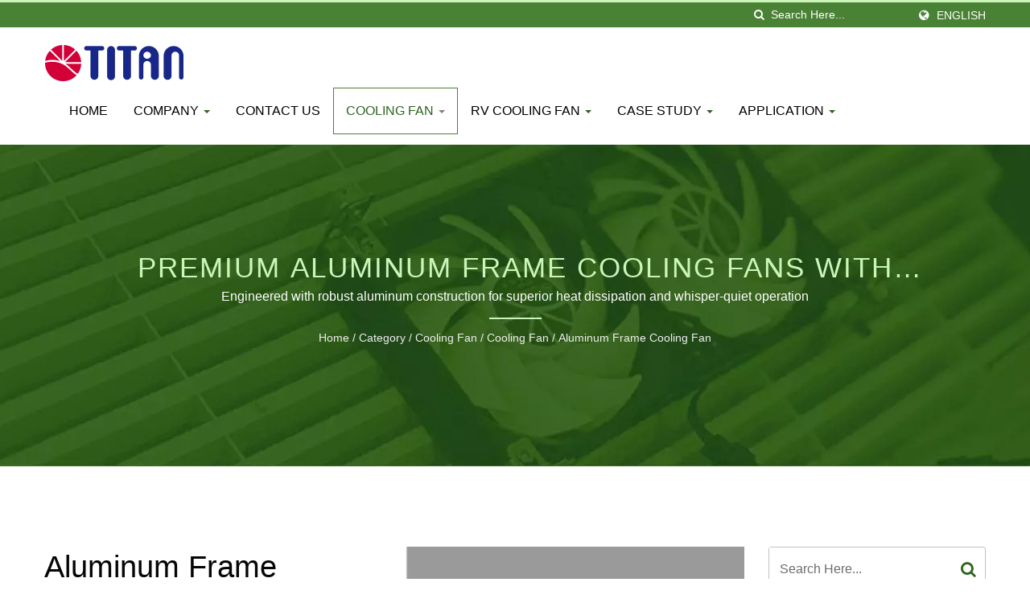

--- FILE ---
content_type: text/html; charset=UTF-8
request_url: https://www.titan-cd.com/en/category/Aluminum-Frame-Cooling-Fan/A0307.html
body_size: 11818
content:
<!DOCTYPE html><html prefix="og: http://ogp.me/ns#" lang="en" dir="ltr"><head><meta http-equiv="Content-Type" content="text/html; charset=utf-8" /><meta name="viewport" content="width=device-width, initial-scale=1.0"><meta http-equiv="X-UA-Compatible" content="IE=edge"><title>TITAN Premium Aluminum Frame Cooling Fans - Silent Operation with Enhanced Heat Dissipation</title><meta
name="description" content="TITAN&#039;s premium aluminum frame cooling fans deliver superior heat dissipation with silent operation. Available in various sizes (60mm-120mm) with LED options and EMI/FRI protection. Engineered for optimal cooling performance with robust construction and 7-blade design for PC, gaming, and server applications." /><meta name="keywords" content="aluminum frame cooling fan, silent cooling fan, computer cooling solution, 120mm led cooling fan, robust cooling fan" /><meta name="copyright" content="TITAN Technology Limited" /><meta name="author" content="Ready-Market Online Corporation" /><meta name="rating" content="general" /><meta name="robots" content="index, follow" /><link rel="dns-prefetch" href="https://cdn.ready-market.com.tw"><link
rel="canonical" href="https://www.titan-cd.com/en/category/A0307.html" /><link rel="alternate" hreflang="en" href="https://www.titan-cd.com/en/category/A0307.html" /><link rel="alternate" hreflang="es" href="https://www.titan-cd.com/es/category/A0307.html" /><link rel="alternate" hreflang="de" href="https://www.titan-cd.com/de/category/A0307.html" /><link rel="alternate" hreflang="fr" href="https://www.titan-cd.com/fr/category/A0307.html" /><link rel="alternate" hreflang="ar" href="https://www.titan-cd.com/ar/category/A0307.html" /><link
rel="alternate" hreflang="ja" href="https://www.titan-cd.com/ja/category/A0307.html" /><link rel="alternate" hreflang="nl" href="https://www.titan-cd.com/nl/category/A0307.html" /><link rel="alternate" hreflang="tr" href="https://www.titan-cd.com/tr/category/A0307.html" /><link rel="alternate" hreflang="ko" href="https://www.titan-cd.com/ko/category/A0307.html" /><link rel="alternate" hreflang="ru" href="https://www.titan-cd.com/ru/category/A0307.html" /><link
rel="alternate" hreflang="zh-TW" href="https://www.titan-cd.com/zh-TW/category/A0307.html" /><style>.fa-twitter:before {
            content: "𝕏" !important;
            font-size: 1.1em !important;
        }
        @media (max-width: 991px) {
            .single-product-details .elevateZoom-image { min-height: 450px; }
            .About-us-section .About-us-img-section .About-us-img { min-height: 450px; }
        }</style><link rel="preload" href="https://cdn.ready-market.com.tw/2a07ce3d/Templates/pic/A0307-Aluminum-Frame-Fan.jpg?v=e97f3a0d" as="image" /><link rel="preload" href="https://cdn.ready-market.com.tw/2a07ce3d/Templates/pic/enar-page-banner.jpg?v=629f43ce" as="image" /><link rel="preload" href="https://cdn.ready-market.com.tw/2a07ce3d/Templates/pic/logo.png?v=81bc1eaf" as="image" /><link rel="icon" href="/favicon.ico" type="image/x-icon" /><link
rel="shortcut icon" href="/favicon.ico" type="image/x-icon" /> <script>var fontawesome = document.createElement('link');
    fontawesome.rel='stylesheet';
    fontawesome.href='https://cdn.ready-market.com.tw/2a07ce3d/readyscript/capps/pc2-p/min/?f=%2Freadyscript%2Fpc2-template%2FLITE-101-TW-TitanTechnology%2Fcss%2Ffont-awesome%2Fcss%2Ffont-awesome.rmmin.css&v=4c7a2c1e';
    fontawesome.media='defer';
    fontawesome.addEventListener('load', function() { fontawesome.media=''; }, false);
    var fontawesome_add = document.getElementsByTagName('script')[0]; fontawesome_add.parentNode.insertBefore(fontawesome, fontawesome_add);</script> <!---[if lt IE 8]><div style='text-align:center'><a href="//www.microsoft.com/windows/internet-explorer/default.aspx?ocid=ie6_countdown_bannercode"><img src="//www.theie6countdown.com/img/upgrade.jpg"border="0"alt=""/></a></div>
<![endif]-->
<!---[if lt IE 9]><link href='//cdn.ready-market.com.tw/fonts/css?family=Open+Sans:400' rel='stylesheet' type='text/css' /><link
href='//cdn.ready-market.com.tw/fonts/css?family=Open+Sans:300' rel='stylesheet' type='text/css' /><link href='//cdn.ready-market.com.tw/fonts/css?family=Open+Sans:600' rel='stylesheet' type='text/css' /><link href='//cdn.ready-market.com.tw/fonts/css?family=Open+Sans:700' rel='stylesheet' type='text/css' /><link href='//cdn.ready-market.com.tw/fonts/css?family=Open+Sans:800' rel='stylesheet' type='text/css' /><link rel="stylesheet" href="css/ie.css" /> <script src="js/html5shiv.js"></script> <![endif]-->
<!---[if gte IE 9]><link rel="stylesheet" href="css/ie.css" />
<![endif]--><LINK
REL="stylesheet" TYPE="text/css" href="/readyscript/capps/pc2-p/min/?f=%2Freadyscript%2Fpc2-template%2FLITE-101-TW-TitanTechnology%2Fcss%2Fbootstrap.min.css%2C%2Freadyscript%2Fpc2-template%2FLITE-101-TW-TitanTechnology%2Fcss%2Fbootstrap-select.min.css%2C%2Freadyscript%2Fpc2-template%2FLITE-101-TW-TitanTechnology%2Fcss%2Fanimate.rmmin.css%2C%2Freadyscript%2Fpc2-template%2FLITE-101-TW-TitanTechnology%2Fcss%2Fhover.rmmin.css%2C%2Freadyscript%2Fpc2-template%2FLITE-101-TW-TitanTechnology%2Fcss%2Fjquery-ui.min.css%2C%2Freadyscript%2Fpc2-template%2FLITE-101-TW-TitanTechnology%2Fcss%2Fstyle.rmmin.css%2C%2Freadyscript%2Fpc2-template%2FLITE-101-TW-TitanTechnology%2Fcss%2Fresponsive.rmmin.css%2C%2Freadyscript%2Fpc2-template%2FLITE-101-TW-TitanTechnology%2Fcss%2Frm-editor.rmmin.css%2C%2Freadyscript%2Fpc2-template%2FLITE-101-TW-TitanTechnology%2Fcss%2Fbootstrap-tabs.rmmin.css%2C%2Freadyscript%2Fpc2-template%2FLITE-101-TW-TitanTechnology%2Fcss%2Ftab.main-area.rmmin.css%2C%2Freadyscript%2Fpc2-template%2FLITE-101-TW-TitanTechnology%2Filightbox%2Fsrc%2Fcss%2Filightbox.rmmin.css%2C%2Freadyscript%2Fpc2-template%2FLITE-101-TW-TitanTechnology%2Fcss%2Fowl.carousel.min.css%2C%2Freadyscript%2Fpc2-template%2FLITE-101-TW-TitanTechnology%2Fcss%2Fowl.theme.default.min.css&v=a55af0c6" /><style type="text/css">.owl-carousel{z-index:0}</style><style>@media (max-width: 991px) {
          .single-product-details .elevateZoom-image { min-height: unset; }
          .About-us-section .About-us-img-section .About-us-img { min-height: unset; }
        }</style> <script type="application/ld+json">{"@context":"http://schema.org","@type":"BreadcrumbList","itemListElement":[{"@type":"ListItem","position":1,"item":{"@type":"WebPage","@id":"/en/index/index.html","name":"Home"}},{"@type":"ListItem","position":2,"item":{"@type":"WebPage","@id":"/en/category/index.html","name":"Category"}},[{"@type":"ListItem","item":{"@type":"WebPage","@id":"/en/category/A03.html","name":"Cooling Fan"},"position":3},{"@type":"ListItem","item":{"@type":"WebPage","@id":"/en/category/cooling_fan.html","name":"Cooling Fan"},"position":4}],{"@type":"ListItem","position":5,"item":{"@type":"WebPage","@id":"/en/category/A0307.html","name":"Aluminum Frame Cooling Fan"}}]}</script> <meta property="og:site_name" content="TITAN Technology Limited" /><meta property="og:title" content="TITAN Premium Aluminum Frame Cooling Fans - Silent Operation with Enhanced Heat Dissipation" /><meta
property="og:description" content="TITAN&#039;s premium aluminum frame cooling fans deliver superior heat dissipation with silent operation. Available in various sizes (60mm-120mm) with LED options and EMI/FRI protection. Engineered for optimal cooling performance with robust construction and 7-blade design for PC, gaming, and server applications." /><meta property="og:url" content="https://www.titan-cd.com/en/category/Aluminum-Frame-Cooling-Fan/A0307.html" /><meta property="og:image" content="https://cdn.ready-market.com.tw/2a07ce3d/Templates/pic/A0307-Aluminum-Frame-Fan.jpg?v=e97f3a0d" /><meta property="og:type" content="website" /><meta property="og:image:width" content="300" /><meta property="og:image:height" content="300" /> <script async src="https://www.googletagmanager.com/gtag/js?id=G-RT0QX7ZE5S"></script> <script>window.dataLayer = window.dataLayer || [];
    function gtag(){dataLayer.push(arguments);}
    gtag('js', new Date());
    gtag('config', 'G-RT0QX7ZE5S');
    const urlParams = new URLSearchParams(window.location.search);
    const statusParam = urlParams.get('status');
    if (statusParam === 'inquiry-has-been-sent') {
        gtag('event', 'inquiry_has_been_sent');
    }
    const qParam = urlParams.get('q');
    if (qParam) {
        gtag('event', 'in_site_query', {'page_title': qParam});
    }</script> </head><body><div
class="main-page-wrapper" sid="main-area">
<header sid="lite-menu" dir="ltr"><div class="top_col"><div class="container"><ul class="language_box"><li><i class="fa fa-globe" aria-hidden="true"></i></li><li class="language">
<a href="/en/category/A0307.html" class="slct">English</a><ul class="drop"><li><a href="/en/category/A0307.html" hreflang="en">English</a></li><li><a href="/es/category/A0307.html" hreflang="es">Español</a></li><li><a href="/de/category/A0307.html" hreflang="de">Deutsch</a></li><li><a
href="/fr/category/A0307.html" hreflang="fr">Français</a></li><li><a href="/ar/category/A0307.html" hreflang="ar">العربية</a></li><li><a href="/ja/category/A0307.html" hreflang="ja">日本語</a></li><li><a href="/nl/category/A0307.html" hreflang="nl">Nederlands</a></li><li><a href="/tr/category/A0307.html" hreflang="tr">Türkçe</a></li><li><a href="/ko/category/A0307.html" hreflang="ko">한국어</a></li><li><a href="/ru/category/A0307.html" hreflang="ru">Русский</a></li><li><a
href="/zh-TW/category/A0307.html" hreflang="zh-TW">中文 (繁體)</a></li></ul></li></ul><form id="form-search" method="get" action="/en/search/index.html" class="search-here top_search">
<input name="q" type="text" onFocus="if(this.value =='Search Here...' ) this.value=''" onBlur="if(this.value=='') this.value='Search Here...'" value="Search Here..." aria-label="Search">
<button aria-label="search"><i class="fa fa-search" aria-hidden="true"></i></button>
<input type="hidden" name="type" value="all" /></form></div></div><div
class="navbar navbar-inverse"><div class="container"><div class="navbar-header">
<button type="button" class="navbar-toggle" data-toggle="collapse" data-target="#example-navbar-collapse" aria-label="Navbar Toggle">
<span class="sr-only"></span>
<span class="icon-bar"></span>
<span class="icon-bar"></span>
<span class="icon-bar"></span>
</button>
<a href="/en/index.html" class="navbar-brand"><img
src="https://cdn.ready-market.com.tw/2a07ce3d/Templates/pic/logo.png?v=81bc1eaf"  alt="TITAN Technology Limited - TITAN focus on manufacturing and developing versatile cooling fan and computer cooler products to provide the best thermal cooling resolution."  width="235"  height="60"  />
</a><div class="rmLogoDesc" id="rmPageDesc"><h1>
TITAN Premium Aluminum Frame Cooling Fans - Silent Operation with Enhanced Heat Dissipation</h1><p>
TITAN's premium aluminum frame cooling fans deliver superior heat dissipation with silent operation. Available in various sizes (60mm-120mm) with LED options and EMI/FRI protection. Engineered for optimal cooling performance with robust construction and 7-blade design for PC, gaming, and server applications.</p></div></div><div
class="navbar-collapse collapse" id="example-navbar-collapse"><form id="form-search" method="get" action="/en/search/index.html" class="search-here navbar-search">
<input name="q" type="text" onFocus="if(this.value =='Search Here...' ) this.value=''" onBlur="if(this.value=='') this.value='Search Here...'" value="Search Here..." aria-label="Search">
<button aria-label="search"><i class="fa fa-search" aria-hidden="true"></i></button>
<input type="hidden" name="type" value="all" /></form><ul class="nav navbar-nav"><li class="">
<a
href="/en/page/home.html"   data-title="Home">Home
</a></li><li class="dropdown">
<a href="/en/page/about-us.html"   data-title="Company">Company <b class="caret"></b>
</a><ul class="dropdown-menu"><li><a href="/en/page/company-profile.html" data-title="About RV Ventilation Solver - TITAN"  data-title="About RV Ventilation Solver - TITAN">About RV Ventilation Solver - TITAN</a></li><li><a href="/en/page/factory.html" data-title="Factory Introduce"  data-title="Factory Introduce">Factory Introduce</a></li><li><a
href="/en/page/process-flow.html" data-title="Service Process Flow"  data-title="Service Process Flow">Service Process Flow</a></li><li><a href="/en/page/after-service-for-RV-fan.html" data-title="After Service for RV Cooling fan"  data-title="After Service for RV Cooling fan">After Service for RV Cooling fan</a></li><li><a href="/en/page/sales-service.html" data-title="Sales Service"  data-title="Sales Service">Sales Service</a></li><li><a
href="/en/page/quotation-flow-RV-fan.html" data-title="Quotation Flow for RV fan series"  data-title="Quotation Flow for RV fan series">Quotation Flow for RV fan series</a></li><li><a href="/en/news/index.html" data-title="News"  data-title="News">News</a></li><li><a href="/en/page/Privacy_Policy_Statement.html" data-title="Privacy Policy"  data-title="Privacy Policy">Privacy Policy</a></li><li><a href="/en/page/titan-faq.html" data-title="FAQ"  data-title="FAQ">FAQ</a></li></ul></li><li class="">
<a href="/en/page/contact-info.html"   data-title="Contact Us">Contact Us
</a></li><li class="dropdown active">
<a
href="/en/category/cooling_fan.html" data-title="Cooling Fan">Cooling Fan <b class="caret"></b>
</a><ul class="dropdown-menu dropdown-menu-custom"><li class="dropdown"><a href="/en/category/A03.html"  data-title="Cooling Fan">Cooling Fan</a><ul class="dropdown-menu dropdown-menu-custom-sub"><li><a href="/en/category/A0301.html"  data-title="DC Cooling Fan">DC Cooling Fan</a></li><li><a href="/en/category/A0310.html"  data-title="AC Cooling Fan">AC Cooling Fan</a></li><li><a
href="/en/category/A0303.html"  data-title="Special Cooling Fan">Special Cooling Fan</a></li><li><a href="/en/category/A0308.html"  data-title="System Blower Fan">System Blower Fan</a></li><li><a href="/en/category/A0304.html"  data-title="Waterproof Cooling Fan">Waterproof Cooling Fan</a></li><li><a href="/en/category/A0302.html"  data-title="USB Cooling Fan">USB Cooling Fan</a></li><li><a href="/en/category/A0307.html"  data-title="Aluminum Frame Cooling Fan">Aluminum Frame Cooling Fan</a></li><li><a
href="/en/category/A0305.html"  data-title="Mobile Cooling Fan">Mobile Cooling Fan</a></li><li><a href="/en/category/A0306.html"  data-title="LED / Transparent Cooling Fan">LED / Transparent Cooling Fan</a></li></ul></li><li class="dropdown"><a href="/en/category/A01.html"  data-title="CPU Cooler">CPU Cooler</a><ul class="dropdown-menu dropdown-menu-custom-sub"><li><a href="/en/category/A0101.html"  data-title="Universal CPU Cooler">Universal CPU Cooler</a></li><li><a
href="/en/category/A0107.html"  data-title="Intel LGA 2011/2066 CPU Cooler">Intel LGA 2011/2066 CPU Cooler</a></li><li><a href="/en/category/A0109.html"  data-title="Intel LGA 1700 CPU Cooler">Intel LGA 1700 CPU Cooler</a></li><li><a href="/en/category/A0102.html"  data-title="Intel LGA 1150/1151/1155/1156/1200 CPU Cooler">Intel LGA 1150/1151/1155/1156/1200 CPU Cooler</a></li><li><a href="/en/category/A0103.html"  data-title="Intel LGA 1366 CPU Cooler">Intel LGA 1366 CPU Cooler</a></li><li><a
href="/en/category/A0104.html"  data-title="Intel LGA 775 CPU Cooler">Intel LGA 775 CPU Cooler</a></li><li><a href="/en/category/A0108.html"  data-title="AMD AM4 CPU Cooler">AMD AM4 CPU Cooler</a></li><li><a href="/en/category/A0110.html"  data-title="AMD AM5 CPU Cooler">AMD AM5 CPU Cooler</a></li><li><a href="/en/category/A0105.html"  data-title="AMD AM2 / AM3 / K8 CPU Cooler">AMD AM2 / AM3 / K8 CPU Cooler</a></li><li><a href="/en/category/A0106.html"  data-title="Low Profile 1U / 2U CPU Cooler">Low Profile 1U / 2U CPU Cooler</a></li></ul></li><li
class="dropdown"><a href="/en/category/A02.html"  data-title="Cooler">Cooler</a><ul class="dropdown-menu dropdown-menu-custom-sub"><li><a href="/en/category/A0201.html"  data-title="Mobile Cooler">Mobile Cooler</a></li><li><a href="/en/category/A0202.html"  data-title="HDD Cooler">HDD Cooler</a></li><li><a href="/en/category/A0203.html"  data-title="RAM Cooler">RAM Cooler</a></li><li><a href="/en/category/A0204.html"  data-title="Notebook Cooler">Notebook Cooler</a></li><li><a
href="/en/category/A0205.html"  data-title="System / Chipset Cooler">System / Chipset Cooler</a></li></ul></li><li class="dropdown"><a href="/en/category/A04.html"  data-title="Fan & Cooler Accessories">Fan & Cooler Accessories</a><ul class="dropdown-menu dropdown-menu-custom-sub"><li><a href="/en/category/A0401.html"  data-title="Thermal Grease">Thermal Grease</a></li><li><a href="/en/category/A0402.html"  data-title="Fan Cable & Adapter">Fan Cable & Adapter</a></li><li><a
href="/en/category/A0403.html"  data-title="Fan Speed Controller">Fan Speed Controller</a></li><li><a href="/en/category/A0404.html"  data-title="Fan Filter / Finger Guard Grills">Fan Filter / Finger Guard Grills</a></li><li><a href="/en/category/A0405.html"  data-title="Heat Sink">Heat Sink</a></li></ul></li><li class="dropdown"><a href="/en/category/A05.html"  data-title="Cooling Old Type">Cooling Old Type</a><ul class="dropdown-menu dropdown-menu-custom-sub"><li><a href="/en/category/A0501.html"  data-title="CPU Cooler">CPU Cooler</a></li><li><a
href="/en/category/A0502.html"  data-title="Cooling Fan">Cooling Fan</a></li><li><a href="/en/category/A0503.html"  data-title="Accessories">Accessories</a></li></ul></li></ul></li><li class="dropdown">
<a href="/en/category/rv_fan.html" data-title="RV Cooling fan">RV Cooling fan <b class="caret"></b>
</a><ul class="dropdown-menu dropdown-menu-custom"><li class="dropdown"><a href="/en/category/A0309.html"  data-title="RV Cooling fan">RV Cooling fan</a><ul class="dropdown-menu dropdown-menu-custom-sub"><li><a
href="/en/category/A0311.html"  data-title="RV Fridge Fan">RV Fridge Fan</a></li><li><a href="/en/category/A0312.html"  data-title="RV Window Fan">RV Window Fan</a></li><li><a href="/en/category/A0316.html"  data-title="RV Tent Fan">RV Tent Fan</a></li><li><a href="/en/category/A0314.html"  data-title="RV Bathroom Fan">RV Bathroom Fan</a></li><li><a href="/en/category/A0315.html"  data-title="RV Toilet Fan">RV Toilet Fan</a></li></ul></li><li class=""><a
href="/en/category/A06.html"  data-title="Power Inverter & Charger">Power Inverter & Charger</a></li></ul></li><li class="dropdown">
<a href="/en/case/index.html" data-title="Case Study">Case Study <b class="caret"></b>
</a><ul class="dropdown-menu dropdown-menu-custom"><li class=""><a href="/en/case/case_gaming_machine.html"  data-title="Gaming Machine Cooling Fans | TITAN Thermal Solutions for Arcade Stability">Gaming Machine Cooling Fans | TITAN Thermal Solutions for Arcade Stability</a></li><li class=""><a
href="/en/case/case_Wireless_Charging.html"  data-title="TITAN Blower Fan: High-Efficiency Cooling Solution for In-Vehicle Wireless Charging Systems">TITAN Blower Fan: High-Efficiency Cooling Solution for In-Vehicle Wireless Charging Systems</a></li></ul></li><li class="dropdown">
<a href="/en/application/index.html" data-title="Application">Application <b class="caret"></b>
</a><ul class="dropdown-menu dropdown-menu-custom"><li class=""><a
href="/en/application/RV-vw-california.html"  data-title="RV Ventilation Fan for VW California｜TITAN Camper Van Cooling & Airflow Solutions">RV Ventilation Fan for VW California｜TITAN Camper Van Cooling & Airflow Solutions</a></li><li class=""><a href="/en/application/application-indsutrial.html"  data-title="TITAN Industrial Cooling Fan Solutions｜Reliable Thermal Management for Machinery & Equipment">TITAN Industrial Cooling Fan Solutions｜Reliable Thermal Management for Machinery & Equipment</a></li><li class=""><a
href="/en/application/appliation-medical.html"  data-title="Medical and Health Care Equipment Cooling Fan Applications｜TITAN Precision Thermal Solutions">Medical and Health Care Equipment Cooling Fan Applications｜TITAN Precision Thermal Solutions</a></li><li class=""><a href="/en/application/application-outdoor.html"  data-title="Outdoor RV Camping Cooling Fan Applications｜TITAN Portable & Vehicle Cooling Solutions">Outdoor RV Camping Cooling Fan Applications｜TITAN Portable & Vehicle Cooling Solutions</a></li><li class=""><a
href="/en/application/application-automotive.html"  data-title="TITAN Automotive Cooling Fans｜High-Performance Vehicle Cooling Solutions">TITAN Automotive Cooling Fans｜High-Performance Vehicle Cooling Solutions</a></li><li class=""><a href="/en/application/application-office.html"  data-title="Cooling and Ventilation Fans for Office Equipment｜TITAN Business Electronics Cooling Solutions">Cooling and Ventilation Fans for Office Equipment｜TITAN Business Electronics Cooling Solutions</a></li><li class=""><a
href="/en/application/application-life.html"  data-title="TITAN Leisure Life Cooling Series｜Portable Fans for Outdoor, Travel & Daily Comfort">TITAN Leisure Life Cooling Series｜Portable Fans for Outdoor, Travel & Daily Comfort</a></li></ul></li></ul></div></div></div></header><div class="clearfix"></div><div class="Enar-page-banner" sid="breadcrumb"><div class="Enar-page-banner-opact"><div class="container"><div><div
class="rmBCDesc rmsb-hp" id="rmcategoryDesc"><h1>
Premium Aluminum Frame Cooling Fans with Enhanced Thermal Performance</h1><h2>
Engineered with robust aluminum construction for superior heat dissipation and whisper-quiet operation</h2></div><ul><li><span class="decoration"></span></li><li><a href="/en/index.html">Home</a></li><li>/</li><li><a href="/en/category/index.html" title="Category">Category</a></li><li>/</li><li><a href="/en/category/cooling_fan.html" title="Cooling Fan" >Cooling Fan</a></li><li>/</li><li><a
href="/en/category/A03.html" title="Cooling Fan" >Cooling Fan</a></li><li>/</li><li><a href="/en/category/A0307.html" title="Aluminum Frame Cooling Fan">Aluminum Frame Cooling Fan</a></li></ul></div></div></div></div>
<section class="section-container"><div class="container"><div class="row"><div class="col-lg-9 col-md-8 col-sm-7 col-xs-12 content">
<section class="About-us-section"><div class="row About-us-img-section"><div class="col-md-6 col-xs-12" style="float:right;"><div class="About-us-img">
<img
src="https://cdn.ready-market.com.tw/2a07ce3d/Templates/pic/A0307-Aluminum-Frame-Fan.jpg?v=e97f3a0d" alt="The aluminum frame cooling silent fan offers more powerful heat dissipation and a robust construction for enhanced performance."/></div></div><div class="col-md-6 col-xs-12 img-text-border"><div class="About-us-img-text"><h2 >Aluminum Frame Cooling Fan</h2>
<span
class="decoration"></span><h3 >The aluminum frame cooling silent fan has a robust construction and strong heat dissipation capabilities.</h3><p>This series features an aluminum frame and an advanced silent fan, providing excellent cooling performance. Enjoy a striking yet low-profile cooling fan with reduced noise for a more pleasant experience.</p></div></div><hr></div><div class="row About-us-text-section"><div class="col-xs-12"><div class="About-us-text"></div></div></div>
</section><div
class="extra-wrap" sid="main-area"><div class="blog_scroll clearfix txt-1"><div class="fleft v_prev v_prev2">
<a href="/en/category/A0302.html"  class="button_type_11 bg_light_color_1 t_align_c f_size_ex_large bg_cs_hover r_corners d_inline_middle bg_tr tr_all_hover qv_btn_single_prev" aria-label="prev">
<i class="fa fa-angle-left "></i>
</a></div><div class="fright v_next v_next2">
<a
href="/en/category/A0305.html" class="button_type_11 bg_light_color_1 t_align_c f_size_ex_large bg_cs_hover r_corners d_inline_middle bg_tr tr_all_hover qv_btn_single_next" aria-label="next">
<i class="fa fa-angle-right "></i>
</a></div></div></div><div class="display-icon-wrapper clear-fix"><h4 >Aluminum Frame Cooling Fan</h4><ul><li><span >Display:</span></li><li><a href="#" class="showgrid" aria-label="Show Grid"><i class="fa fa-th" aria-hidden="true"></i></a></li><li><a href="#" class="showlist active" aria-label="Show List"><i class="fa fa-th-list" aria-hidden="true"></i></a></li></ul></div><div class="clearfix sort_shop txt-1"><div class="pages-button clear-fix">
<span
class="fleft"> Result 1 - 10 of 10</span></div></div><div id="item-show" class="display-in-list"><div class="item-width col-sm-12 cat-item-width"><div class="item-Wrapper single-list-item-Wrapper"><div class="item-img list-img-item float-left">
<a href="/en/product/TFD-X12025M12Z_LD1_RB.html" ><img
src="https://cdn.ready-market.com.tw/2a07ce3d/Templates/pic/m/TFD-X12025M12Z_LD1_RB.jpg?v=aef9892e" alt="12V DC 120mm Aluminum Frame Cooling Silent Fan with LED / 7-blades - Rainbow Life Color - Made 120mm LED aluminum frame cooling fan with 7-blades, it has more powerful heat dissipation and robust construction."></a></div><div class="item-text list-text-col float-left"><h5><a href="/en/product/TFD-X12025M12Z_LD1_RB.html" >12V DC 120mm Aluminum Frame Cooling Silent Fan with LED / 7-blades - Rainbow Life Color</a></h5><div class="clear-fix"><h6>TFD-X12025M12Z/LD1(RB)</h6>
<span></span></div><p>High value aluminum frame cooling fan- upgraded heatsink and robust!This LED cooling fan,...</p>
<a href="/en/product/TFD-X12025M12Z_LD1_RB.html" class="hvr-bounce-to-right"  title="Details"><i
class="fa fa-info" aria-hidden="true"></i><span>Details</span></a></div></div></div><div class="item-width col-sm-12 cat-item-width"><div class="item-Wrapper single-list-item-Wrapper"><div class="item-img list-img-item float-left">
<a href="/en/product/TFD-X12025M12Z_LD2_RB.html" ><img
src="https://cdn.ready-market.com.tw/2a07ce3d/Templates/pic/m/TFD-X12025M12Z_LD2_RB.jpg?v=e635d9df" alt="12V DC 120mm Aluminum Frame Cooling Silent Fan with LED / 7-blades / Blue - Made 120mm LED aluminum frame cooling fan with 7-blades, it has more powerful heat dissipation and robust construction."></a></div><div class="item-text list-text-col float-left"><h5><a href="/en/product/TFD-X12025M12Z_LD2_RB.html" >12V DC 120mm Aluminum Frame Cooling Silent Fan with LED / 7-blades / Blue</a></h5><div class="clear-fix"><h6>TFD-X12025M12Z/LD2(RB)</h6>
<span></span></div><p>High value aluminum frame cooling fan- upgraded heatsink and robust!This LED cooling fan,...</p>
<a href="/en/product/TFD-X12025M12Z_LD2_RB.html" class="hvr-bounce-to-right"  title="Details"><i
class="fa fa-info" aria-hidden="true"></i><span>Details</span></a></div></div></div><div class="item-width col-sm-12 cat-item-width"><div class="item-Wrapper single-list-item-Wrapper"><div class="item-img list-img-item float-left">
<a href="/en/product/TFD-X12025M12Z_LD3_RB.html" ><img
src="https://cdn.ready-market.com.tw/2a07ce3d/Templates/pic/m/TFD-X12025M12Z_LD3_RB.jpg?v=0997960a" alt="12V DC 120mm Aluminum Frame Cooling Silent Fan with LED / 7-blades / Green - Made 120mm LED aluminum frame cooling fan with 7-blades, it has more powerful heat dissipation and robust construction."></a></div><div class="item-text list-text-col float-left"><h5><a href="/en/product/TFD-X12025M12Z_LD3_RB.html" >12V DC 120mm Aluminum Frame Cooling Silent Fan with LED / 7-blades / Green</a></h5><div class="clear-fix"><h6>TFD-X12025M12Z/LD3(RB)</h6>
<span></span></div><p>High value aluminum frame cooling fan- upgraded heatsink and robust!This LED cooling fan,...</p>
<a href="/en/product/TFD-X12025M12Z_LD3_RB.html" class="hvr-bounce-to-right"  title="Details"><i
class="fa fa-info" aria-hidden="true"></i><span>Details</span></a></div></div></div><div class="item-width col-sm-12 cat-item-width"><div class="item-Wrapper single-list-item-Wrapper"><div class="item-img list-img-item float-left">
<a href="/en/product/TFD-X12025M12Z_LD4_RB.html" ><img
src="https://cdn.ready-market.com.tw/2a07ce3d/Templates/pic/m/TFD-X12025M12Z_LD4_RB.jpg?v=16eaa185" alt="12V DC 120mm Aluminum Frame Cooling Silent Fan with LED / 7-blades / Red - Made 120mm LED aluminum frame cooling fan with 7-blades, it has more powerful heat dissipation and robust construction."></a></div><div class="item-text list-text-col float-left"><h5><a href="/en/product/TFD-X12025M12Z_LD4_RB.html" >12V DC 120mm Aluminum Frame Cooling Silent Fan with LED / 7-blades / Red</a></h5><div class="clear-fix"><h6>TFD-X12025M12Z/LD4(RB)</h6>
<span></span></div><p>High value aluminum frame cooling fan- upgraded heatsink and robust!This LED cooling fan,...</p>
<a href="/en/product/TFD-X12025M12Z_LD4_RB.html" class="hvr-bounce-to-right"  title="Details"><i
class="fa fa-info" aria-hidden="true"></i><span>Details</span></a></div></div></div><div class="item-width col-sm-12 cat-item-width"><div class="item-Wrapper single-list-item-Wrapper"><div class="item-img list-img-item float-left">
<a href="/en/product/TFD-X12025M12Z_AS.html" ><img
src="https://cdn.ready-market.com.tw/2a07ce3d/Templates/pic/m/TFD-X12025M12Z(AS).jpg?v=e220759f" alt="12V DC 120mm Aluminum Frame Cooling Silent Fan with 7-blades/ Silver Frame - Made 120mm aluminum frame cooling fan, it has more powerful heat dissipation and robust construction."></a></div><div class="item-text list-text-col float-left"><h5><a href="/en/product/TFD-X12025M12Z_AS.html" >12V DC 120mm Aluminum Frame Cooling Silent Fan with 7-blades/ Silver Frame</a></h5><div class="clear-fix"><h6>TFD-X12025M12Z(AS)</h6>
<span></span></div><p>High value aluminum frame cooling fan- upgraded heatsink and robust!This cooling fan with...</p>
<a href="/en/product/TFD-X12025M12Z_AS.html" class="hvr-bounce-to-right"  title="Details"><i
class="fa fa-info" aria-hidden="true"></i><span>Details</span></a></div></div></div><div class="item-width col-sm-12 cat-item-width"><div class="item-Wrapper single-list-item-Wrapper"><div class="item-img list-img-item float-left">
<a href="/en/product/TFD-X12025M12Z_RB.html" ><img
src="https://cdn.ready-market.com.tw/2a07ce3d/Templates/pic/m/TFD-X12025M12Z_(RB).jpg?v=3fa7b19b" alt="12V DC 120mm Aluminum Frame Cooling Silent Fan with 7-blades/ Black Frame - Made 120mm aluminum black frame cooling fan, it has more powerful heat dissipation and robust construction."></a></div><div class="item-text list-text-col float-left"><h5><a href="/en/product/TFD-X12025M12Z_RB.html" >12V DC 120mm Aluminum Frame Cooling Silent Fan with 7-blades/ Black Frame</a></h5><div class="clear-fix"><h6>TFD-X12025M12Z(RB)</h6>
<span></span></div><p>High value aluminum frame cooling fan- upgraded heatsink and robust!This cooling fan with...</p>
<a href="/en/product/TFD-X12025M12Z_RB.html" class="hvr-bounce-to-right"  title="Details"><i
class="fa fa-info" aria-hidden="true"></i><span>Details</span></a></div></div></div><div class="item-width col-sm-12 cat-item-width"><div class="item-Wrapper single-list-item-Wrapper"><div class="item-img list-img-item float-left">
<a href="/en/product/TFD-A6025-Series.html" ><img
src="https://cdn.ready-market.com.tw/2a07ce3d/Templates/pic/m/TFD-A6025-Series.jpg?v=73967932" alt="12V DC 60mm Aluminum Frame Cooling Fan with Electro-Plated from EMI / FRI Protection - Made 60mm aluminum frame cooling fan, it has more powerful heat dissipation and robust construction."></a></div><div class="item-text list-text-col float-left"><h5><a href="/en/product/TFD-A6025-Series.html" >12V DC 60mm Aluminum Frame Cooling Fan with Electro-Plated from EMI / FRI Protection</a></h5><div class="clear-fix"><h6>TFD-A6025M12Z, TFD-A6025L12Z(RB)</h6>
<span></span></div><p>High value aluminum frame cooling fan- upgraded heatsink and robust!Made 60mm aluminum frame...</p>
<a href="/en/product/TFD-A6025-Series.html" class="hvr-bounce-to-right"  title="Details"><i
class="fa fa-info" aria-hidden="true"></i><span>Details</span></a></div></div></div><div class="item-width col-sm-12 cat-item-width"><div class="item-Wrapper single-list-item-Wrapper"><div class="item-img list-img-item float-left">
<a href="/en/product/TFD-A8025-Series.html" ><img
src="https://cdn.ready-market.com.tw/2a07ce3d/Templates/pic/m/TFD-A8025 Series.jpg?v=caec3eea" alt="12V DC 80mm Aluminum Frame Cooling Fan with Electro-Plated from EMI / FRI Protection - Made 80mm aluminum frame cooling fan, it has more powerful heat dissipation and robust construction."></a></div><div class="item-text list-text-col float-left"><h5><a href="/en/product/TFD-A8025-Series.html" >12V DC 80mm Aluminum Frame Cooling Fan with Electro-Plated from EMI / FRI Protection</a></h5><div class="clear-fix"><h6>TFD-A8025M12Z,TFD-A8025L12Z(RB)</h6>
<span></span></div><p>High value aluminum frame cooling fan- upgraded heatsink and robust!Made 80mm aluminum frame...</p>
<a href="/en/product/TFD-A8025-Series.html" class="hvr-bounce-to-right"  title="Details"><i
class="fa fa-info" aria-hidden="true"></i><span>Details</span></a></div></div></div><div class="item-width col-sm-12 cat-item-width"><div class="item-Wrapper single-list-item-Wrapper"><div class="item-img list-img-item float-left">
<a href="/en/product/TFD-A9225-Series.html" ><img
src="https://cdn.ready-market.com.tw/2a07ce3d/Templates/pic/m/TFD-A9225 Series.jpg?v=24f6b6db" alt="12V DC 92mm Aluminum Frame Cooling Fan with Electro-Plated from EMI / FRI Protection - Made 92mm aluminum frame cooling fan, it has more powerful heat dissipation and robust construction."></a></div><div class="item-text list-text-col float-left"><h5><a href="/en/product/TFD-A9225-Series.html" >12V DC 92mm Aluminum Frame Cooling Fan with Electro-Plated from EMI / FRI Protection</a></h5><div class="clear-fix"><h6>TFD-A9225M12Z,TFD-A9225L12Z(RB)</h6>
<span></span></div><p>High value aluminum frame cooling fan- upgraded heatsink and robust!Made 92mm aluminum frame...</p>
<a href="/en/product/TFD-A9225-Series.html" class="hvr-bounce-to-right"  title="Details"><i
class="fa fa-info" aria-hidden="true"></i><span>Details</span></a></div></div></div><div class="item-width col-sm-12 cat-item-width"><div class="item-Wrapper single-list-item-Wrapper"><div class="item-img list-img-item float-left">
<a href="/en/product/TFD-A12025-Series.html" ><img
src="https://cdn.ready-market.com.tw/2a07ce3d/Templates/pic/m/TFD-A12025-Series.jpg?v=4435a02f" alt="12V DC 120mm Aluminum Frame Cooling Fan with Electro-Plated from EMI / FRI Protection - Made 120mm aluminum frame cooling fan, it has more powerful heat dissipation and robust construction."></a></div><div class="item-text list-text-col float-left"><h5><a href="/en/product/TFD-A12025-Series.html" >12V DC 120mm Aluminum Frame Cooling Fan with Electro-Plated from EMI / FRI Protection</a></h5><div class="clear-fix"><h6>TFD-A12025M12Z, TFD-A12025L12Z(RB)</h6>
<span></span></div><p>High value aluminum frame cooling fan- upgraded heatsink and robust!Made 120mm aluminum frame...</p>
<a href="/en/product/TFD-A12025-Series.html" class="hvr-bounce-to-right"  title="Details"><i
class="fa fa-info" aria-hidden="true"></i><span>Details</span></a></div></div></div></div><div class="clearfix sort_shop txt-1"><div class="pages-button clear-fix">
<span class="fleft"> Result 1 - 10 of 10</span></div></div></div><div class="col-lg-3 col-md-4 col-sm-5 col-xs-12">
<section id="side-1" sid="side-1"><div class="news-Sidebar-item-wrapper"><form id="form-search" method="get" action="/en/search/index.html" class="clear-fix">
<input
name="q" type="text" onFocus="if(this.value =='Search Here...' ) this.value=''" onBlur="if(this.value=='') this.value='Search Here...'" value="Search Here..." aria-label="Search">
<button class="tran3s" aria-label="Search"><i class="fa fa-search" aria-hidden="true"></i></button>
<input type="hidden" name="type" value="all" /></form></div></section>
<section id="side-2" sid="side-2"><div class="news-Sidebar-item-wrapper blog-Vtwo-sidebar"><div class="Categories"><H3 >Products</H3><ul id="side_category_list"><li class="level1 "><a href="/en/category/cooling_fan.html" >Cooling Fan</a>
<span><i class="fa fa-angle-down" aria-hidden="true"></i></span><ul style="display:none;"><li
class="leve2"><a href="/en/category/A03.html" >Cooling Fan</a></li><li class="leve2"><a href="/en/category/A01.html" >CPU Cooler</a></li><li class="leve2"><a href="/en/category/A02.html" >Cooler</a></li><li class="leve2"><a href="/en/category/A04.html" >Fan & Cooler Accessories</a></li><li class="leve2"><a href="/en/category/A05.html" >Cooling Old Type</a></li></ul></li><li class="level1 "><a href="/en/category/rv_fan.html" >RV & Motorhome Ventilation Fan</a>
<span><i
class="fa fa-angle-down" aria-hidden="true"></i></span><ul style="display:none;"><li class="leve2"><a href="/en/category/A0309.html" >RV Cooling fan</a></li><li class="leve2"><a href="/en/category/A06.html" >Power Inverter & Charger</a></li></ul></li></ul></div></div>
</section><div id="side-3" sid="side-3" class="Download-PDF-item"><p  class="Download-PDF-item-title" >TITAN RV Fan Series</p><p>This is TITAN RV product serous, it will help you to understand the differences.</p><div>
<a  href="/Templates/att/RV-fan-DM.pdf?lng=en">
<img
src="https://cdn.ready-market.com.tw/2a07ce3d/Templates/pic/m/icon-pdf.jpg?v=5f2803f9" alt="TITAN RV Fan Series" width="25" height="25">
Download    	    </a></div></div><div id="side-4" sid="side-4" class="sidebar-popular-product" dir="ltr"><h3 >Popular Products</h3><div id="side-populer-products" class="owl-carousel owl-theme"><div class="single-popular-product clearfix">
<a  href="/en/product/TTC-SC22-Series.html" title="RV Refrigerator Fan"><img src="https://cdn.ready-market.com.tw/2a07ce3d/Templates/pic/whole_site_promotion-01.jpg?v=b0884814" alt="RV Refrigerator Fan" class="float-left" width="270" height="270"></a><div
class="banner">
<span><i class="fa fa-heart" aria-hidden="true"></i></span></div>
<a  href="/en/product/TTC-SC22-Series.html" class="product float-left hvr-bounce-to-right tran3s"><p>RV Refrigerator Fan</p></a></div><div class="single-popular-product clearfix">
<a  href="/en/category/Waterproof-Cooling-Fan/A0304.html" title="IP55 Waterproof Fan"><img
src="https://cdn.ready-market.com.tw/2a07ce3d/Templates/pic/whole_site_promotion-02.jpg?v=8d5e5272" alt="IP55 Waterproof Fan" class="float-left" width="270" height="270"></a><div class="banner">
<span><i class="fa fa-heart" aria-hidden="true"></i></span></div>
<a  href="/en/category/Waterproof-Cooling-Fan/A0304.html" class="product float-left hvr-bounce-to-right tran3s"><p>IP55 Waterproof Fan</p></a></div></div></div><div id="side-5" sid="side-5"></div><div id="side-7" sid="side-7" class="call-us-item"><p>Have Any Question?</p><p>Call Us :</p><p class="contact-us-tel-side">+886-2-85122868</p>
<a
href="/en/page/contact-info.html">
More Details    	  </a></div></div></div></div>
</section><div id="box-6" sid="box-6"><div class="container"><div style="clear: both;display:block;_height:1%;"></div><div
class="rm-oesu"><h2>Why is EMI/FRI Protection Critical for Your Server Cooling Systems' Reliability?</h2><p>Server environments demand cooling solutions that won't compromise sensitive electronic components. TITAN's aluminum frame cooling fans with electro-plated EMI/FRI protection prevent electromagnetic and radio frequency interference that can cause system instability and data corruption. This specialized protection, combined with our fans' superior heat dissipation capabilities, ensures your server installations maintain optimal operating temperatures without introducing electrical noise. Our fans are tested in 24/7 operation scenarios, making them ideal for mission-critical applications where reliability is non-negotiable.</p><p>The series includes models with specialized features such as 7-blade designs for increased air pressure, electro-plated protection against EMI/FRI interference, and customizable LED lighting options in multiple colors. TITAN's aluminum frame fans operate on 12V DC power and are engineered to provide reliable, long-lasting performance even under demanding conditions. Whether for gaming systems requiring enhanced thermal management, server installations needing dependable cooling solutions, or professional workstations demanding silent operation, these premium cooling fans deliver exceptional value through their combination of advanced engineering, superior materials, and attention to performance details.</p><div
id="rm-oesulink">TITAN invites you to explore our high-quality <a href="/en/search/index.html?q=Motorhome%20fan&type=all">Motorhome fan</a>, <a href="/en/search/index.html?q=CPU%20Cooler&type=all">CPU Cooler</a>, <a href="/en/search/index.html?q=Cooler&type=all">Cooler</a>, <a href="/en/search/index.html?q=Fan&type=all">Fan</a>, <a href="/en/search/index.html?q=Accessories&type=all">Accessories</a>, <a href="/en/search/index.html?q=Thermal%20Grease&type=all">Thermal Grease</a>, <a
href="/en/search/index.html?q=Fan%20Cable&type=all">Fan Cable</a>, <a href="/en/search/index.html?q=Adapter&type=all">Adapter</a>, <a href="/en/search/index.html?q=Fan%20Speed%20Controller&type=all">Fan Speed Controller</a>, <a href="/en/search/index.html?q=Heat%20Sink&type=all">Heat Sink</a>. <a href="/en/page/contact-info.html" onClick="javascript: pageTracker._trackPageview('/track_oesu_click/contactus');">Contact Us</a> for more details!</div><div style="clear: both;display:block;_height:1%;"></div></div></div></div>
<footer
id="foot" sid="foot" class="them-footer-section"><div class="footer-button-section"><div class="container"><div class="row"><div class="col-sm-9 col-xs-8"><h3>Have Questions or Business Consultation?</h3></div><div class="col-sm-3 col-xs-4">
<a href="/en/page/contact-info.html">Contact Now!!</a></div></div></div></div><div class="footer-section"><div class="container"><div class="row"><div class="col-md-3 col-xs-6 footer-item"><div class="footer-item-one">
<a href="/en/index.html" class="footre-logo"><img
src="https://cdn.ready-market.com.tw/2a07ce3d/Templates/pic/logo_footer.png?v=c4fe7b5b" alt="logo_footer" width="235" height="60"></a><p >Founded in 1989, TITAN is an outstanding leader in thermal field, with a passion and elite team of engineers. Located in Taiwan and established a branch office in Germany. TITAN has great amounts of distributors in versatile area of the global. Our products seen all over the world and earning glorious reputation and trust. We expanded amounts of producing lines to fit various demands as well as built the manufacturing factory in Guang Dong, China, which has 460 employees and monthly producing over 1.2 million units at least basis.</p><ul><li><a
href="https://www.facebook.com/share.php?v=4&src=bm&u=https%3A%2F%2Fwww.titan-cd.com%2Fen%2Fcategory%2FAluminum-Frame-Cooling-Fan%2FA0307.html&t=TITAN+Premium+Aluminum+Frame+Cooling+Fans+-+Silent+Operation+with+Enhanced+Heat+Dissipation" target="_blank" aria-label="Facebook" rel="noopener"><i class="fa fa-facebook" aria-hidden="true"></i></a></li><li><a href="https://twitter.com/intent/tweet?text=TITAN+Premium+Aluminum+Frame+Cooling+Fans+-+Silent+Operation+with+Enhanced+Heat+Dissipation&url=https%3A%2F%2Fwww.titan-cd.com%2Fen%2Fcategory%2FAluminum-Frame-Cooling-Fan%2FA0307.html" target="_blank" aria-label="Twitter" rel="noopener"><i class="fa fa-twitter" aria-hidden="true"></i></a></li><li><a
href="https://www.linkedin.com/shareArticle?mini=true&url=https%3A%2F%2Fwww.titan-cd.com%2Fen%2Fcategory%2FAluminum-Frame-Cooling-Fan%2FA0307.html&title=TITAN+Premium+Aluminum+Frame+Cooling+Fans+-+Silent+Operation+with+Enhanced+Heat+Dissipation" target="_blank" aria-label="Linkedin" rel="noopener"><i class="fa fa-linkedin" aria-hidden="true"></i></a></li></ul></div></div><div class="col-md-3 col-xs-6 footer-item"><div class="footer-item-four">
<address><h3 >Our Address</h3>
<span><i class="fa fa-map-marker" aria-hidden="true"></i>13F., No.111-1, Xingde Rd., Sanchong Dist., New Taipei City 241, Taiwan</span>						<span><i class="fa fa-phone" aria-hidden="true"></i>+886-2-85122868</span>						<span><i class="fa fa-fax" aria-hidden="true"></i>+886-2-85123131</span>						<span><i
class="fa fa-envelope" aria-hidden="true"></i>sales@titan-cd.com</span>                      </address></div></div><div class="col-md-3 col-xs-6 footer-item"><div class="footer-item-three"><h3 >Latest News</h3><ul><li><h4><a href="/en/news/computex-2018.html">Computex Taipei 2018 Ends with Great Success</a></h4>
<i>11 Jun, 2018</i></li><li><h4><a href="/en/news/New-product-2018.html">TITAN New Product in 2018</a></h4>
<i>01 Jun, 2018</i></li></ul></div></div><div class="col-md-3 col-xs-6 footer-item"><div
class="footer-item-two"><h3 >Navigation</h3><ul><li><i class="fa fa-angle-right" aria-hidden="true"></i><a  href="/en/page/home.html">Home</a></li><li><i class="fa fa-angle-right" aria-hidden="true"></i><a  href="/en/page/about-us.html">Company</a></li><li><i class="fa fa-angle-right" aria-hidden="true"></i><a  href="/en/page/contact-info.html">Contact Us</a></li><li><i class="fa fa-angle-right" aria-hidden="true"></i><a  href="/en/category/cooling_fan.html">Cooling Fan</a></li><li><i
class="fa fa-angle-right" aria-hidden="true"></i><a  href="/en/category/rv_fan.html">RV Cooling fan</a></li><li><i class="fa fa-angle-right" aria-hidden="true"></i><a  href="/en/case/index.html">Case Study</a></li><li><i class="fa fa-angle-right" aria-hidden="true"></i><a  href="/en/application/index.html">Application</a></li></ul></div></div></div></div><div class="footer-bottom-item"><div class="container"><div class="row"><div class="col-xs-6"><p>Copyright &copy; 2025 <a
href="/en/index.html">TITAN Technology Limited</a> All Rights Reserved.</p></div><div class="col-xs-6"><div class="clear-fix"><div class="float-right privacy-item"><p>Consulted &amp; Designed by <a href="//www.ready-market.com" title="Ready-Market Online Corp. A professional for searching suppliers in various industries all over the world." target="_blank" rel="noopener">Ready-Market</a></p></div></div></div></div></div></div></div>
</footer></div><a
href="/en/page/contact-info.html" track="track_prdinq_butclick/en::category::A0307" class="scroll-inquiry tran7s" data-toggle="tooltip" data-placement="left" title="Send Inquiry">
<i class="fa fa-envelope" aria-hidden="true"></i>
</a><button class="scroll-top tran7s p-color-bg" aria-label="Scroll Top">
<i
class="fa fa-angle-up" aria-hidden="true"></i>
</button> <script type="text/javascript" src="/readyscript/capps/pc2-p/min/?f=%2Freadyscript%2Fpc2-template%2FLITE-101-TW-TitanTechnology%2Fjs%2Fjquery-2.2.3.min.js%2C%2Freadyscript%2Fpc2-template%2FLITE-101-TW-TitanTechnology%2Fjs%2Fbootstrap-select.min.js%2C%2Freadyscript%2Fpc2-template%2FLITE-101-TW-TitanTechnology%2Fjs%2Fbootstrap.min.js%2C%2Freadyscript%2Fpc2-template%2FLITE-101-TW-TitanTechnology%2Fjs%2FiframeResizer.min.js%2C%2Freadyscript%2Fpc2-template%2FLITE-101-TW-TitanTechnology%2Fjs%2Fjquery.easing.1.3.rmmin.js%2C%2Freadyscript%2Fpc2-template%2FLITE-101-TW-TitanTechnology%2Fjs%2Fcustom.rmmin.js%2C%2Freadyscript%2Fpc2-template%2FLITE-101-TW-TitanTechnology%2Fjs%2Fswfobject.rmmin.js%2C%2Freadyscript%2Fpc2-template%2FLITE-101-TW-TitanTechnology%2Fjs%2Ftab.rmmin.js%2C%2Freadyscript%2Fpc2-template%2FLITE-101-TW-TitanTechnology%2Filightbox%2Fsrc%2Fjs%2Filightbox.rmmin.js%2C%2Freadyscript%2Fpc2-template%2FLITE-101-TW-TitanTechnology%2Fjs%2FsnapGallery.rmmin.js%2C%2Freadyscript%2Fpc2-template%2FLITE-101-TW-TitanTechnology%2Fjs%2Fowl.carousel.min.js&v=a29d3015"></script> <script>$(function(){if($(".About-us-section .About-us-text-section .col-xs-12 .About-us-text").html()){var content=$(".About-us-section .About-us-text-section .col-xs-12 .About-us-text").html().trim();content=content.replace(/\<\!\-\-.*\-\-\>/g,'');if(content.length==0){$(".About-us-text-section").remove(".row.About-us-text-section");}}
if($(".tree-wrapper ul").html()){var content=$(".tree-wrapper ul").html().trim();if(content.length==0){$(".tree-wrapper").remove(".tree-wrapper");}}});$(document).ready(function(){$('.showlist').click(function(event){event.preventDefault();$('.showgrid').removeClass('active');$('.showlist').addClass('active');$('#item-show').addClass('display-in-list').removeClass('display-in-grid');$('#item-show .item-width').addClass('col-sm-12').addClass('cat-item-width').removeClass('col-md-4').removeClass('col-sm-6').removeClass('col-xs-6').removeClass('shop-item-width');$('#item-show .item-Wrapper').addClass('single-list-item-Wrapper').removeClass('single-item-Wrapper');$('#item-show .item-img').addClass('list-img-item').addClass('float-left').removeClass('shop-img-item');$('#item-show .item-text').addClass('list-text-col').addClass('float-left').removeClass('single-Text-item');});$('.showgrid').click(function(event){event.preventDefault();$('.showlist').removeClass('active');$('.showgrid').addClass('active');$('#item-show').addClass('display-in-grid').removeClass('display-in-list');$('#item-show .item-width').addClass('col-md-4').addClass('col-sm-6').addClass('col-xs-6').addClass('shop-item-width').removeClass('col-sm-12').removeClass('cat-item-width');$('#item-show .item-Wrapper').addClass('single-item-Wrapper').removeClass('single-list-item-Wrapper');$('#item-show .item-img').addClass('shop-img-item').removeClass('list-img-item').removeClass('float-left');$('#item-show .item-text').addClass('single-Text-item').removeClass('list-text-col').removeClass('float-left');});});jQuery("*[compareid]").click(function(){$('.compare_col').css('display','inline-block');});function snapgallery(ul_snapgallery){$(ul_snapgallery).each(function(){var sg_minw=parseInt($(this)[0].attributes['sg_minw'].value);var sg_col=parseInt($(this)[0].attributes['sg_col'].value);var sg_mar=parseInt($(this)[0].attributes['sg_mar'].value);var sg_title=$(this)[0].attributes['sg_title'].value;$(this).snapGallery({minWidth:sg_minw,maxCols:sg_col,margin:sg_mar});if(sg_title==''){$(this).children("li").children(".title").remove();}
$(this).children("li").children(".title").css({'white-space':'nowrap','text-overflow':'ellipsis','overflow':'hidden'});});};$(document).ready(function(){if($(window).width()>980){jQuery(".jackbox[data-group]").iLightBox({innerToolbar:true,controls:{fullscreen:true},fullViewPort:'fill'});}else{jQuery(".jackbox[data-group]").iLightBox({controls:{fullscreen:false},fullViewPort:'fill'});}
var items={};$('a[rel]').each(function(){if($(this).attr('rel')=='noreferrer'||$(this).attr('rel')=='noopener'||$(this).attr('rel')=='noreferrer noopener'){}else{items[$(this).attr('rel')]=true;}});var result=new Array();for(var i in items)
{result.push(i);}
$.each(result,function(key,value){if($(window).width()>980){jQuery("a[rel='"+value+"']").iLightBox({innerToolbar:true,controls:{fullscreen:true},fullViewPort:'fill'});}else{jQuery("a[rel='"+value+"']").iLightBox({controls:{fullscreen:false},fullViewPort:'fill'});}});snapgallery('ul[snapgallery]');});$(window).load(function(){snapgallery('ul[snapgallery]');});$(window).resize(function(){snapgallery('ul[snapgallery]');});$(function(){if($('#main-area_tab').length>0){$('#main-area_tab').KandyTabs({action:"toggle",trigger:"click",custom:function(btn,cont,index,tab){snapgallery('ul[snapgallery]');},done:function(btn,cont,tab){if($(window).width()>980){jQuery(".jackbox[data-group]",tab).iLightBox({innerToolbar:true,controls:{fullscreen:true},fullViewPort:'fill'});}else{jQuery(".jackbox[data-group]",tab).iLightBox({controls:{fullscreen:false},fullViewPort:'fill'});}
var items={};$('a[rel]',tab).each(function(){if($(this).attr('rel')=='noreferrer'||$(this).attr('rel')=='noopener'||$(this).attr('rel')=='noreferrer noopener'){}else{items[$(this).attr('rel')]=true;}});var result=new Array();for(var i in items)
{result.push(i);}
$.each(result,function(key,value){if($(window).width()>980){jQuery("a[rel='"+value+"']",tab).iLightBox({innerToolbar:true,controls:{fullscreen:true},fullViewPort:'fill'});}else{jQuery("a[rel='"+value+"']",tab).iLightBox({controls:{fullscreen:false},fullViewPort:'fill'});}});},resize:true});}});$(document).ready(function(){$('#side_category_list li.level1.active > ul').css('display','block');$('#side_category_list li.level1.active > span > i').addClass('fa-angle-up').removeClass('fa-angle-down');$('#side_category_list li.level1 > span').click(function(){if($(this).next().css('display')=='none'){$(this).next().css('display','block');}else{$(this).next().css('display','none');}
if($(this).find('i').hasClass('fa-angle-down')){$(this).find('i').addClass('fa-angle-up').removeClass('fa-angle-down');}else{$(this).find('i').addClass('fa-angle-down').removeClass('fa-angle-up');}});});window.onload=function(){var carouselTwo=$("#side-populer-products");if(carouselTwo.length){carouselTwo.owlCarousel({items:1,margin:30,loop:true,nav:false,dotsEach:1,autoplay:true,autoplayTimeout:4000,autoplaySpeed:1000,dragEndSpeed:1000,smartSpeed:1000,responsiveClass:true,responsive:{0:{items:1,},450:{items:1,margin:30},768:{items:1}}});}
carouselTwo.mouseover(function(){carouselTwo.trigger('stop.owl.autoplay');});carouselTwo.mouseleave(function(){carouselTwo.trigger('play.owl.autoplay',[1000]);});}
jQuery(document).ready(function(){var t=document.title;jQuery('div.socialfloat').load('/readyscript/bookmark.php',{title:t},function(){var link=jQuery("<link>");link.attr({type:'text/css',rel:'stylesheet',href:'/readyscript/share/social/css/SmartShare.css'});jQuery("head").append(link);});});function readyTracker(event_name,event_value){if(typeof ga!=="undefined"){ga("send","event",{eventCategory:"Custom Event",eventAction:event_name,eventLabel:event_value});}
if(typeof gtag!=="undefined"){gtag("event",event_name,{page_title:event_value});}}
jQuery(document).ready(()=>{const filePattern=/\.(zip|exe|pdf|doc*|xls*|ppt*|rar)$/i;if(typeof gtag==="undefined")return;jQuery("[track]").each(function(){const trackValue=jQuery(this).attr("track");jQuery(this).on("click",()=>{gtag("event","ready_track",{"page_title":trackValue});});});jQuery("a").each(function(){const href=jQuery(this).attr("href");if(typeof href!=="string")return;const textContent=jQuery.trim(jQuery(this).text());const useTextContent=textContent.length>0;const eventConfig={"track_click_external":{test:/^https?\:/i,data:href},"track_click_email":{test:/^mailto\:/i,data:href.replace(/^mailto\:/i,"")},"track_click_attachment":{test:filePattern,data:href},"track_click_interlink":{test:()=>jQuery(this).hasClass("rm-interlink"),data:jQuery(this).text()},"track_click_inq":{test:/^#INQ$/i,data:useTextContent?textContent:href}};for(const eventType in eventConfig){const{test,data}=eventConfig[eventType];if(typeof test==="function"?test():test.test(href)){jQuery(this).on("click",()=>{gtag("event",eventType,{"page_title":data});});break;}}});});var pageTracker={_trackPageview:function(path){gtag('event','ready_track',{'page_title':path});}};</script> <script>var im = document.createElement('img');
im.src =  "/images/2a07ce3d.gif?st=276&cur=https%3A%2F%2Fwww.titan-cd.com%2Fen%2Fcategory%2FAluminum-Frame-Cooling-Fan%2FA0307.html&ref="+encodeURIComponent(document.referrer);im.width=1;im.height=1;im.style='display:none;'
document.body.append(im);</script>  <script>var ii = document.createElement('src');
ii.async=true;
ii.src = "/readyscript/capps/pc2-p/js/riddle.js?q=1424960781";
document.body.append(ii);</script>
<!--cache: GMT 2025-12-02 20:15:05 ## 046d5f3ef96bfc22087686acb35ba714.cache-->
</body></html>